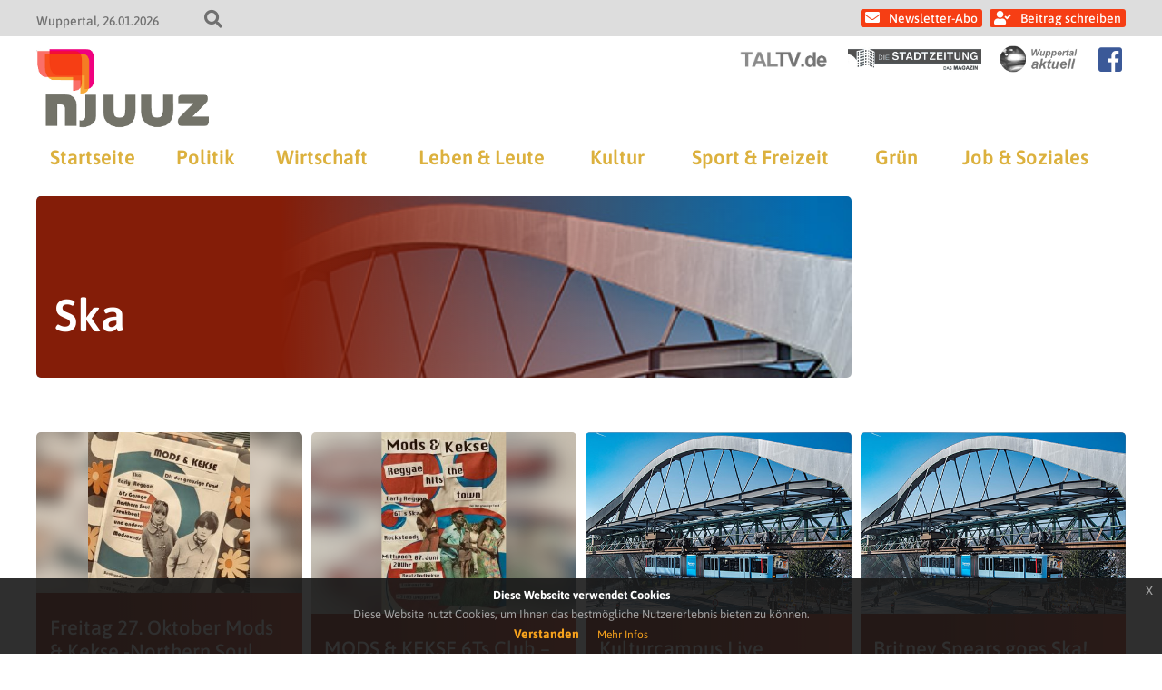

--- FILE ---
content_type: text/html; charset=UTF-8
request_url: https://www.njuuz.de/schlagwort/ska/
body_size: 8916
content:
<!doctype html>
<html lang="de" class="no-js">
<head>
    
    <title>njuuz - Schlagwort: Ska</title>
	<meta charset="UTF-8" />
	<meta name="viewport" content="width=device-width, initial-scale=1" />

    
            <link rel="icon" type="image/png" href="https://www.njuuz.de/wp-content/themes/newsportal/images/njuuz/njuuz_favicon_192.png" sizes="192x192">
        <link rel="apple-touch-icon" href="https://www.njuuz.de/wp-content/themes/newsportal/images/njuuz/njuuz_favicon_192.png" sizes="180x180">
    
    
    
<!-- The SEO Framework von Sybre Waaijer -->
<meta name="robots" content="max-snippet:-1,max-image-preview:standard,max-video-preview:-1" />
<link rel="canonical" href="https://www.njuuz.de/schlagwort/ska/" />
<meta property="og:type" content="website" />
<meta property="og:locale" content="de_DE" />
<meta property="og:site_name" content="njuuz" />
<meta property="og:title" content="Schlagwort: Ska | njuuz" />
<meta property="og:url" content="https://www.njuuz.de/schlagwort/ska/" />
<meta property="og:image" content="https://www.njuuz.de/wp-content/themes/newsportal/images/njuuz/archive_category_banner_allgemein.jpg" />
<meta name="twitter:card" content="summary_large_image" />
<meta name="twitter:title" content="Schlagwort: Ska | njuuz" />
<meta name="twitter:image" content="https://www.njuuz.de/wp-content/themes/newsportal/images/njuuz/archive_category_banner_allgemein.jpg" />
<script type="application/ld+json">{"@context":"https://schema.org","@graph":[{"@type":"WebSite","@id":"https://www.njuuz.de/#/schema/WebSite","url":"https://www.njuuz.de/","name":"njuuz","description":"Das Wuppertaler Nachrichtenmagazin","inLanguage":"de","potentialAction":{"@type":"SearchAction","target":{"@type":"EntryPoint","urlTemplate":"https://www.njuuz.de/search/{search_term_string}/"},"query-input":"required name=search_term_string"},"publisher":{"@type":"Organization","@id":"https://www.njuuz.de/#/schema/Organization","name":"njuuz","url":"https://www.njuuz.de/"}},{"@type":"CollectionPage","@id":"https://www.njuuz.de/schlagwort/ska/","url":"https://www.njuuz.de/schlagwort/ska/","name":"Schlagwort: Ska | njuuz","inLanguage":"de","isPartOf":{"@id":"https://www.njuuz.de/#/schema/WebSite"},"breadcrumb":{"@type":"BreadcrumbList","@id":"https://www.njuuz.de/#/schema/BreadcrumbList","itemListElement":[{"@type":"ListItem","position":1,"item":"https://www.njuuz.de/","name":"njuuz"},{"@type":"ListItem","position":2,"name":"Schlagwort: Ska"}]}}]}</script>
<!-- / The SEO Framework von Sybre Waaijer | 2.26ms meta | 0.13ms boot -->

<link rel="alternate" type="application/rss+xml" title="njuuz &raquo; Schlagwort-Feed zu Ska" href="https://www.njuuz.de/schlagwort/ska/feed/" />
<style id='wp-img-auto-sizes-contain-inline-css' type='text/css'>
img:is([sizes=auto i],[sizes^="auto," i]){contain-intrinsic-size:3000px 1500px}
/*# sourceURL=wp-img-auto-sizes-contain-inline-css */
</style>
<style id='wp-emoji-styles-inline-css' type='text/css'>

	img.wp-smiley, img.emoji {
		display: inline !important;
		border: none !important;
		box-shadow: none !important;
		height: 1em !important;
		width: 1em !important;
		margin: 0 0.07em !important;
		vertical-align: -0.1em !important;
		background: none !important;
		padding: 0 !important;
	}
/*# sourceURL=wp-emoji-styles-inline-css */
</style>
<style id='wp-block-library-inline-css' type='text/css'>
:root{--wp-block-synced-color:#7a00df;--wp-block-synced-color--rgb:122,0,223;--wp-bound-block-color:var(--wp-block-synced-color);--wp-editor-canvas-background:#ddd;--wp-admin-theme-color:#007cba;--wp-admin-theme-color--rgb:0,124,186;--wp-admin-theme-color-darker-10:#006ba1;--wp-admin-theme-color-darker-10--rgb:0,107,160.5;--wp-admin-theme-color-darker-20:#005a87;--wp-admin-theme-color-darker-20--rgb:0,90,135;--wp-admin-border-width-focus:2px}@media (min-resolution:192dpi){:root{--wp-admin-border-width-focus:1.5px}}.wp-element-button{cursor:pointer}:root .has-very-light-gray-background-color{background-color:#eee}:root .has-very-dark-gray-background-color{background-color:#313131}:root .has-very-light-gray-color{color:#eee}:root .has-very-dark-gray-color{color:#313131}:root .has-vivid-green-cyan-to-vivid-cyan-blue-gradient-background{background:linear-gradient(135deg,#00d084,#0693e3)}:root .has-purple-crush-gradient-background{background:linear-gradient(135deg,#34e2e4,#4721fb 50%,#ab1dfe)}:root .has-hazy-dawn-gradient-background{background:linear-gradient(135deg,#faaca8,#dad0ec)}:root .has-subdued-olive-gradient-background{background:linear-gradient(135deg,#fafae1,#67a671)}:root .has-atomic-cream-gradient-background{background:linear-gradient(135deg,#fdd79a,#004a59)}:root .has-nightshade-gradient-background{background:linear-gradient(135deg,#330968,#31cdcf)}:root .has-midnight-gradient-background{background:linear-gradient(135deg,#020381,#2874fc)}:root{--wp--preset--font-size--normal:16px;--wp--preset--font-size--huge:42px}.has-regular-font-size{font-size:1em}.has-larger-font-size{font-size:2.625em}.has-normal-font-size{font-size:var(--wp--preset--font-size--normal)}.has-huge-font-size{font-size:var(--wp--preset--font-size--huge)}.has-text-align-center{text-align:center}.has-text-align-left{text-align:left}.has-text-align-right{text-align:right}.has-fit-text{white-space:nowrap!important}#end-resizable-editor-section{display:none}.aligncenter{clear:both}.items-justified-left{justify-content:flex-start}.items-justified-center{justify-content:center}.items-justified-right{justify-content:flex-end}.items-justified-space-between{justify-content:space-between}.screen-reader-text{border:0;clip-path:inset(50%);height:1px;margin:-1px;overflow:hidden;padding:0;position:absolute;width:1px;word-wrap:normal!important}.screen-reader-text:focus{background-color:#ddd;clip-path:none;color:#444;display:block;font-size:1em;height:auto;left:5px;line-height:normal;padding:15px 23px 14px;text-decoration:none;top:5px;width:auto;z-index:100000}html :where(.has-border-color){border-style:solid}html :where([style*=border-top-color]){border-top-style:solid}html :where([style*=border-right-color]){border-right-style:solid}html :where([style*=border-bottom-color]){border-bottom-style:solid}html :where([style*=border-left-color]){border-left-style:solid}html :where([style*=border-width]){border-style:solid}html :where([style*=border-top-width]){border-top-style:solid}html :where([style*=border-right-width]){border-right-style:solid}html :where([style*=border-bottom-width]){border-bottom-style:solid}html :where([style*=border-left-width]){border-left-style:solid}html :where(img[class*=wp-image-]){height:auto;max-width:100%}:where(figure){margin:0 0 1em}html :where(.is-position-sticky){--wp-admin--admin-bar--position-offset:var(--wp-admin--admin-bar--height,0px)}@media screen and (max-width:600px){html :where(.is-position-sticky){--wp-admin--admin-bar--position-offset:0px}}

/*# sourceURL=wp-block-library-inline-css */
</style><style id='global-styles-inline-css' type='text/css'>
:root{--wp--preset--aspect-ratio--square: 1;--wp--preset--aspect-ratio--4-3: 4/3;--wp--preset--aspect-ratio--3-4: 3/4;--wp--preset--aspect-ratio--3-2: 3/2;--wp--preset--aspect-ratio--2-3: 2/3;--wp--preset--aspect-ratio--16-9: 16/9;--wp--preset--aspect-ratio--9-16: 9/16;--wp--preset--color--black: #000000;--wp--preset--color--cyan-bluish-gray: #abb8c3;--wp--preset--color--white: #ffffff;--wp--preset--color--pale-pink: #f78da7;--wp--preset--color--vivid-red: #cf2e2e;--wp--preset--color--luminous-vivid-orange: #ff6900;--wp--preset--color--luminous-vivid-amber: #fcb900;--wp--preset--color--light-green-cyan: #7bdcb5;--wp--preset--color--vivid-green-cyan: #00d084;--wp--preset--color--pale-cyan-blue: #8ed1fc;--wp--preset--color--vivid-cyan-blue: #0693e3;--wp--preset--color--vivid-purple: #9b51e0;--wp--preset--gradient--vivid-cyan-blue-to-vivid-purple: linear-gradient(135deg,rgb(6,147,227) 0%,rgb(155,81,224) 100%);--wp--preset--gradient--light-green-cyan-to-vivid-green-cyan: linear-gradient(135deg,rgb(122,220,180) 0%,rgb(0,208,130) 100%);--wp--preset--gradient--luminous-vivid-amber-to-luminous-vivid-orange: linear-gradient(135deg,rgb(252,185,0) 0%,rgb(255,105,0) 100%);--wp--preset--gradient--luminous-vivid-orange-to-vivid-red: linear-gradient(135deg,rgb(255,105,0) 0%,rgb(207,46,46) 100%);--wp--preset--gradient--very-light-gray-to-cyan-bluish-gray: linear-gradient(135deg,rgb(238,238,238) 0%,rgb(169,184,195) 100%);--wp--preset--gradient--cool-to-warm-spectrum: linear-gradient(135deg,rgb(74,234,220) 0%,rgb(151,120,209) 20%,rgb(207,42,186) 40%,rgb(238,44,130) 60%,rgb(251,105,98) 80%,rgb(254,248,76) 100%);--wp--preset--gradient--blush-light-purple: linear-gradient(135deg,rgb(255,206,236) 0%,rgb(152,150,240) 100%);--wp--preset--gradient--blush-bordeaux: linear-gradient(135deg,rgb(254,205,165) 0%,rgb(254,45,45) 50%,rgb(107,0,62) 100%);--wp--preset--gradient--luminous-dusk: linear-gradient(135deg,rgb(255,203,112) 0%,rgb(199,81,192) 50%,rgb(65,88,208) 100%);--wp--preset--gradient--pale-ocean: linear-gradient(135deg,rgb(255,245,203) 0%,rgb(182,227,212) 50%,rgb(51,167,181) 100%);--wp--preset--gradient--electric-grass: linear-gradient(135deg,rgb(202,248,128) 0%,rgb(113,206,126) 100%);--wp--preset--gradient--midnight: linear-gradient(135deg,rgb(2,3,129) 0%,rgb(40,116,252) 100%);--wp--preset--font-size--small: 13px;--wp--preset--font-size--medium: 20px;--wp--preset--font-size--large: 36px;--wp--preset--font-size--x-large: 42px;--wp--preset--spacing--20: 0.44rem;--wp--preset--spacing--30: 0.67rem;--wp--preset--spacing--40: 1rem;--wp--preset--spacing--50: 1.5rem;--wp--preset--spacing--60: 2.25rem;--wp--preset--spacing--70: 3.38rem;--wp--preset--spacing--80: 5.06rem;--wp--preset--shadow--natural: 6px 6px 9px rgba(0, 0, 0, 0.2);--wp--preset--shadow--deep: 12px 12px 50px rgba(0, 0, 0, 0.4);--wp--preset--shadow--sharp: 6px 6px 0px rgba(0, 0, 0, 0.2);--wp--preset--shadow--outlined: 6px 6px 0px -3px rgb(255, 255, 255), 6px 6px rgb(0, 0, 0);--wp--preset--shadow--crisp: 6px 6px 0px rgb(0, 0, 0);}:where(.is-layout-flex){gap: 0.5em;}:where(.is-layout-grid){gap: 0.5em;}body .is-layout-flex{display: flex;}.is-layout-flex{flex-wrap: wrap;align-items: center;}.is-layout-flex > :is(*, div){margin: 0;}body .is-layout-grid{display: grid;}.is-layout-grid > :is(*, div){margin: 0;}:where(.wp-block-columns.is-layout-flex){gap: 2em;}:where(.wp-block-columns.is-layout-grid){gap: 2em;}:where(.wp-block-post-template.is-layout-flex){gap: 1.25em;}:where(.wp-block-post-template.is-layout-grid){gap: 1.25em;}.has-black-color{color: var(--wp--preset--color--black) !important;}.has-cyan-bluish-gray-color{color: var(--wp--preset--color--cyan-bluish-gray) !important;}.has-white-color{color: var(--wp--preset--color--white) !important;}.has-pale-pink-color{color: var(--wp--preset--color--pale-pink) !important;}.has-vivid-red-color{color: var(--wp--preset--color--vivid-red) !important;}.has-luminous-vivid-orange-color{color: var(--wp--preset--color--luminous-vivid-orange) !important;}.has-luminous-vivid-amber-color{color: var(--wp--preset--color--luminous-vivid-amber) !important;}.has-light-green-cyan-color{color: var(--wp--preset--color--light-green-cyan) !important;}.has-vivid-green-cyan-color{color: var(--wp--preset--color--vivid-green-cyan) !important;}.has-pale-cyan-blue-color{color: var(--wp--preset--color--pale-cyan-blue) !important;}.has-vivid-cyan-blue-color{color: var(--wp--preset--color--vivid-cyan-blue) !important;}.has-vivid-purple-color{color: var(--wp--preset--color--vivid-purple) !important;}.has-black-background-color{background-color: var(--wp--preset--color--black) !important;}.has-cyan-bluish-gray-background-color{background-color: var(--wp--preset--color--cyan-bluish-gray) !important;}.has-white-background-color{background-color: var(--wp--preset--color--white) !important;}.has-pale-pink-background-color{background-color: var(--wp--preset--color--pale-pink) !important;}.has-vivid-red-background-color{background-color: var(--wp--preset--color--vivid-red) !important;}.has-luminous-vivid-orange-background-color{background-color: var(--wp--preset--color--luminous-vivid-orange) !important;}.has-luminous-vivid-amber-background-color{background-color: var(--wp--preset--color--luminous-vivid-amber) !important;}.has-light-green-cyan-background-color{background-color: var(--wp--preset--color--light-green-cyan) !important;}.has-vivid-green-cyan-background-color{background-color: var(--wp--preset--color--vivid-green-cyan) !important;}.has-pale-cyan-blue-background-color{background-color: var(--wp--preset--color--pale-cyan-blue) !important;}.has-vivid-cyan-blue-background-color{background-color: var(--wp--preset--color--vivid-cyan-blue) !important;}.has-vivid-purple-background-color{background-color: var(--wp--preset--color--vivid-purple) !important;}.has-black-border-color{border-color: var(--wp--preset--color--black) !important;}.has-cyan-bluish-gray-border-color{border-color: var(--wp--preset--color--cyan-bluish-gray) !important;}.has-white-border-color{border-color: var(--wp--preset--color--white) !important;}.has-pale-pink-border-color{border-color: var(--wp--preset--color--pale-pink) !important;}.has-vivid-red-border-color{border-color: var(--wp--preset--color--vivid-red) !important;}.has-luminous-vivid-orange-border-color{border-color: var(--wp--preset--color--luminous-vivid-orange) !important;}.has-luminous-vivid-amber-border-color{border-color: var(--wp--preset--color--luminous-vivid-amber) !important;}.has-light-green-cyan-border-color{border-color: var(--wp--preset--color--light-green-cyan) !important;}.has-vivid-green-cyan-border-color{border-color: var(--wp--preset--color--vivid-green-cyan) !important;}.has-pale-cyan-blue-border-color{border-color: var(--wp--preset--color--pale-cyan-blue) !important;}.has-vivid-cyan-blue-border-color{border-color: var(--wp--preset--color--vivid-cyan-blue) !important;}.has-vivid-purple-border-color{border-color: var(--wp--preset--color--vivid-purple) !important;}.has-vivid-cyan-blue-to-vivid-purple-gradient-background{background: var(--wp--preset--gradient--vivid-cyan-blue-to-vivid-purple) !important;}.has-light-green-cyan-to-vivid-green-cyan-gradient-background{background: var(--wp--preset--gradient--light-green-cyan-to-vivid-green-cyan) !important;}.has-luminous-vivid-amber-to-luminous-vivid-orange-gradient-background{background: var(--wp--preset--gradient--luminous-vivid-amber-to-luminous-vivid-orange) !important;}.has-luminous-vivid-orange-to-vivid-red-gradient-background{background: var(--wp--preset--gradient--luminous-vivid-orange-to-vivid-red) !important;}.has-very-light-gray-to-cyan-bluish-gray-gradient-background{background: var(--wp--preset--gradient--very-light-gray-to-cyan-bluish-gray) !important;}.has-cool-to-warm-spectrum-gradient-background{background: var(--wp--preset--gradient--cool-to-warm-spectrum) !important;}.has-blush-light-purple-gradient-background{background: var(--wp--preset--gradient--blush-light-purple) !important;}.has-blush-bordeaux-gradient-background{background: var(--wp--preset--gradient--blush-bordeaux) !important;}.has-luminous-dusk-gradient-background{background: var(--wp--preset--gradient--luminous-dusk) !important;}.has-pale-ocean-gradient-background{background: var(--wp--preset--gradient--pale-ocean) !important;}.has-electric-grass-gradient-background{background: var(--wp--preset--gradient--electric-grass) !important;}.has-midnight-gradient-background{background: var(--wp--preset--gradient--midnight) !important;}.has-small-font-size{font-size: var(--wp--preset--font-size--small) !important;}.has-medium-font-size{font-size: var(--wp--preset--font-size--medium) !important;}.has-large-font-size{font-size: var(--wp--preset--font-size--large) !important;}.has-x-large-font-size{font-size: var(--wp--preset--font-size--x-large) !important;}
/*# sourceURL=global-styles-inline-css */
</style>

<style id='classic-theme-styles-inline-css' type='text/css'>
/*! This file is auto-generated */
.wp-block-button__link{color:#fff;background-color:#32373c;border-radius:9999px;box-shadow:none;text-decoration:none;padding:calc(.667em + 2px) calc(1.333em + 2px);font-size:1.125em}.wp-block-file__button{background:#32373c;color:#fff;text-decoration:none}
/*# sourceURL=/wp-includes/css/classic-themes.min.css */
</style>
<link rel='stylesheet' id='crp-style-text-only-css' href='https://www.njuuz.de/wp-content/plugins/contextual-related-posts/css/text-only.min.css?ver=4.1.0' type='text/css' media='all' />
<link rel='stylesheet' id='fontawesome-css' href='https://www.njuuz.de/wp-content/themes/newsportal/plugin/fontawesome/css/all.css?ver=6.9' type='text/css' media='all' />
<link rel='stylesheet' id='cookiehinweis-css' href='https://www.njuuz.de/wp-content/themes/newsportal/plugin/cookiebanner/jquery-eu-cookie-law-popup.css?ver=6.9' type='text/css' media='all' />
<link rel='stylesheet' id='slick-css' href='https://www.njuuz.de/wp-content/themes/newsportal/plugin/flexslider/flexslider.css?ver=6.9' type='text/css' media='all' />
<link rel='stylesheet' id='basis-css' href='https://www.njuuz.de/wp-content/themes/newsportal/css/basis_241018.css?ver=6.9' type='text/css' media='all' />
<link rel='stylesheet' id='basis1200-css' href='https://www.njuuz.de/wp-content/themes/newsportal/css/basis-1200.css?ver=6.9' type='text/css' media='all' />
<link rel='stylesheet' id='basis1024-css' href='https://www.njuuz.de/wp-content/themes/newsportal/css/basis-1024.css?ver=6.9' type='text/css' media='all' />
<link rel='stylesheet' id='basis768-css' href='https://www.njuuz.de/wp-content/themes/newsportal/css/basis-768.css?ver=6.9' type='text/css' media='all' />
<link rel='stylesheet' id='njuuzbasis-css' href='https://www.njuuz.de/wp-content/themes/newsportal/css/njuuz-basis.css?ver=6.9' type='text/css' media='all' />
<link rel='stylesheet' id='newsletter-css' href='https://www.njuuz.de/wp-content/plugins/newsletter/style.css?ver=9.1.0' type='text/css' media='all' />
<link rel='stylesheet' id='login-with-ajax-css' href='https://www.njuuz.de/wp-content/plugins/login-with-ajax/templates/widget.css?ver=4.5.1' type='text/css' media='all' />
<script type="text/javascript" src="https://www.njuuz.de/wp-includes/js/jquery/jquery.min.js?ver=3.7.1" id="jquery-core-js"></script>
<script type="text/javascript" src="https://www.njuuz.de/wp-includes/js/jquery/jquery-migrate.min.js?ver=3.4.1" id="jquery-migrate-js"></script>
<script type="text/javascript" src="https://www.njuuz.de/wp-content/themes/newsportal/plugin/cookiebanner/jquery-eu-cookie-law-popup.js?ver=6.9" id="cookiehinweis-js"></script>
<script type="text/javascript" src="https://www.njuuz.de/wp-content/themes/newsportal/plugin/flexslider/jquery.flexslider-min.js?ver=6.9" id="flexslider-js"></script>
<script type="text/javascript" src="https://www.njuuz.de/wp-content/themes/newsportal/plugin/backgroundify/backgroundify.min.js?ver=6.9" id="backgroundify-js"></script>
<script type="text/javascript" src="https://www.njuuz.de/wp-content/themes/newsportal/js/basis.js?ver=6.9" id="basis-js"></script>
<script type="text/javascript" src="https://www.njuuz.de/wp-content/themes/newsportal/js/anzeigen.js?ver=6.9" id="anzeigen-js"></script>
<script type="text/javascript" id="login-with-ajax-js-extra">
/* <![CDATA[ */
var LWA = {"ajaxurl":"https://www.njuuz.de/wp-admin/admin-ajax.php","off":""};
//# sourceURL=login-with-ajax-js-extra
/* ]]> */
</script>
<script type="text/javascript" src="https://www.njuuz.de/wp-content/plugins/login-with-ajax/templates/login-with-ajax.legacy.min.js?ver=4.5.1" id="login-with-ajax-js"></script>
<script type="text/javascript" src="https://www.njuuz.de/wp-content/plugins/login-with-ajax/ajaxify/ajaxify.min.js?ver=4.5.1" id="login-with-ajax-ajaxify-js"></script>
<link rel="https://api.w.org/" href="https://www.njuuz.de/wp-json/" /><link rel="alternate" title="JSON" type="application/json" href="https://www.njuuz.de/wp-json/wp/v2/tags/3448" /><link rel="EditURI" type="application/rsd+xml" title="RSD" href="https://www.njuuz.de/xmlrpc.php?rsd" />
<style type="text/css">.recentcomments a{display:inline !important;padding:0 !important;margin:0 !important;}</style>
    <script>
        jQuery(document).ready(function() {
            var cookiePolicyUrl = '/datenschutzerklaerung';
            var popupTitle = 'Diese Webseite verwendet Cookies';
            var popupText = 'Diese Website nutzt Cookies, um Ihnen das bestmögliche Nutzererlebnis bieten zu können.';
            var buttonContinueTitle = 'Verstanden';
            var buttonLearnmoreTitle = 'Mehr Infos';

            jQuery(document).euCookieLawPopup().init({
                cookiePolicyUrl : cookiePolicyUrl,
                popupPosition : 'bottom',
                colorStyle : 'default',
                compactStyle : false,
                popupTitle : popupTitle,
                popupText : popupText,
                buttonContinueTitle : buttonContinueTitle,
                buttonLearnmoreTitle : buttonLearnmoreTitle,
                buttonLearnmoreOpenInNewWindow : false,
                agreementExpiresInDays : 1,
                autoAcceptCookiePolicy : false,
                htmlMarkup : null
            });
        });
    </script>
</head>

<body class="archive tag tag-ska tag-3448 wp-theme-newsportal">

    <div id="top-header">
        <div class="inner">
            <div id="top-header-info-left">
                <span class="location">Wuppertal</span>
                <span class="date">26.01.2026</span>
                <div id="search-toggle"></div>
            </div>


            <div id="top-header-info-right">
            <div id="header-navigation">

                                            <a class="newsletter_link" href="https://www.njuuz.de/newsletter">Newsletter-Abo</a>
                            <a class="login_link" href="https://www.njuuz.de/wp-admin">Beitrag schreiben</a>
                                    </div>
            </div>

            <form role="search" method="get" id="searchform" class="searchform" action="https://www.njuuz.de/">
				<div>
					<label class="screen-reader-text" for="s">Suche nach:</label>
					<input type="text" value="" name="s" id="s" />
					<input type="submit" id="searchsubmit" value="Suchen" />
				</div>
			</form>        </div>
    </div>

    <header id="header" class="clearfix" role="header">

        <div class="inner">

            
            <div id="header-sublogo">
                                        <a href="https://www.taltv.de" class="taltv" target="_blank">
                            <img src="https://www.njuuz.de/wp-content/themes/newsportal/images/taltv/taltv_logo_header_light.png" alt="taltv" />
                        </a>
                                            <a href="https://www.diestadtzeitung.de" class="stadtzeitung" target="_blank">
                            <img src="https://www.njuuz.de/wp-content/themes/newsportal/images/stadtzeitung/stadtzeitung_logo_header_light.jpg" alt="stadtzeitung" />
                        </a>
                                            <a href="https://www.wuppertal-aktuell.com" class="wuppertal-aktuell" target="_blank">
                            <img src="https://www.njuuz.de/wp-content/themes/newsportal/images/wuppertal-aktuell/wuppertal-aktuell_logo_header_light.png" alt="wuppertal-aktuell" />
                        </a>
                                        <a href="https://www.facebook.com/njuuz.wuppertal" class="facebook_icon" target="_blank"></a>
                                </div>

            <div id="header-logo">
                <a href="https://www.njuuz.de/">
                    <img src="https://www.njuuz.de/wp-content/themes/newsportal/images/njuuz/njuuz_logo_header.png" alt="njuuz" />
                </a>
            </div>

            <div id="navi-toggle"></div>

            <nav id="main-navigation" role="navigation">
                <ul id="menu-hauptmenue" class="menu"><li id="menu-item-50408" class="menu-item menu-item-type-custom menu-item-object-custom menu-item-50408"><a href="/">Startseite</a></li>
<li id="menu-item-50409" class="menu-item menu-item-type-taxonomy menu-item-object-category menu-item-50409"><a href="https://www.njuuz.de/kategorie/home/politik/">Politik</a></li>
<li id="menu-item-50410" class="menu-item menu-item-type-taxonomy menu-item-object-category menu-item-50410"><a href="https://www.njuuz.de/kategorie/home/wirtschaft/">Wirtschaft</a></li>
<li id="menu-item-50411" class="menu-item menu-item-type-taxonomy menu-item-object-category menu-item-50411"><a href="https://www.njuuz.de/kategorie/home/leute/">Leben &amp; Leute</a></li>
<li id="menu-item-50412" class="menu-item menu-item-type-taxonomy menu-item-object-category menu-item-50412"><a href="https://www.njuuz.de/kategorie/home/kultur/">Kultur</a></li>
<li id="menu-item-50413" class="menu-item menu-item-type-taxonomy menu-item-object-category menu-item-50413"><a href="https://www.njuuz.de/kategorie/home/sport/">Sport &amp; Freizeit</a></li>
<li id="menu-item-50414" class="menu-item menu-item-type-taxonomy menu-item-object-category menu-item-50414"><a href="https://www.njuuz.de/kategorie/home/gruen/">Grün</a></li>
<li id="menu-item-50415" class="menu-item menu-item-type-taxonomy menu-item-object-category menu-item-50415"><a href="https://www.njuuz.de/kategorie/home/job/">Job &amp; Soziales</a></li>
</ul>            </nav>



        </div>

    </header>



    <div id="wrapper" class="clearfix">
    <main class="archive" role="main">

        <div class="header-part">

            <div class="archive-header">
                <div class="overlay">
                    <h1>Ska</h1>
                </div>
            </div>

            <div class="widget-header-rechts-box">
                            </div>
        </div>

                    <div class="archive-posts col-4">
            
<article id="post-84227" class="post-84227 post type-post status-publish format-standard hentry category-kultur tag-early-reggae tag-mods tag-motown tag-northern-soul tag-ska">
    <a href="https://www.njuuz.de/home/kultur/freitag-27-oktober-mods-kekse-northern-soul-ska/"  class="overlay">
        <div class="image">
            <img class="backgroundify-image" src="https://www.njuuz.de/wp-content/uploads/2023/10/foto-am-13.10.23-um-13.01-2-267x300.jpeg" />
        </div>
        <div class="content">
            <h3 class="entry-header">Freitag 27. Oktober Mods &amp; Kekse -Northern Soul, Ska</h3>
        </div>
    </a>
</article>
<article id="post-81136" class="post-81136 post type-post status-publish format-standard hentry category-kultur tag-60s tag-cocktails tag-mods tag-reggae tag-rocksteady tag-ska tag-vintage tag-vinyl">
    <a href="https://www.njuuz.de/home/kultur/mods-kekse-6ts-club-reggae-hits-the-town/"  class="overlay">
        <div class="image">
            <img class="backgroundify-image" src="https://www.njuuz.de/wp-content/uploads/2023/05/img_1796-206x300.jpeg" />
        </div>
        <div class="content">
            <h3 class="entry-header">MODS &amp; KEKSE 6Ts Club – Reggae hits the town !</h3>
        </div>
    </a>
</article>
<article id="post-41139" class="post-41139 post type-post status-publish format-standard hentry category-kultur tag-abend tag-asta tag-donnerstag tag-folk tag-gesang tag-hip-hop tag-horst-wegener tag-john-forest tag-kleidertausch tag-konzert tag-kultur tag-mix tag-rhine-river-rudies tag-rock tag-ska tag-soul tag-tunis-freeman tag-universitat">
    <a href="https://www.njuuz.de/home/kultur/kulturcampus-live/"  class="overlay">
        <div class="image">
            <img class="backgroundify-image" src="https://www.njuuz.de/wp-content/themes/newsportal/images/njuuz/archive_category_banner_allgemein.jpg"" />
        </div>
        <div class="content">
            <h3 class="entry-header">Kulturcampus Live</h3>
        </div>
    </a>
</article>
<article id="post-38129" class="post-38129 post type-post status-publish format-standard hentry category-kultur tag-bahnhof-vohwinkel tag-burgerbahnhof tag-konzert tag-ska tag-vohwinkel">
    <a href="https://www.njuuz.de/home/kultur/britney-spears-goes-ska/"  class="overlay">
        <div class="image">
            <img class="backgroundify-image" src="https://www.njuuz.de/wp-content/themes/newsportal/images/njuuz/archive_category_banner_allgemein.jpg"" />
        </div>
        <div class="content">
            <h3 class="entry-header">Britney Spears goes Ska!</h3>
        </div>
    </a>
</article>                        <div class="anzeigen-box anzeigen-box-horizontal anzahl-4">
                            <div class="anzeigen-banner anzeigen-banner-rectangle "><a class="bild-banner" href="/itrium/ad.php?b=FMI&k=rectangle&u=https://www.facebook.com/Immobilienkompetenz/" target="_blank" style="padding-bottom: 73.91%;"><div class="bild-banner-image-container" style="background-image: url('https://www.njuuz.de/itrium/anzeigen/rectangle/fmi_quadrat.gif');"></div></a></div><div class="anzeigen-banner anzeigen-banner-rectangle "><a class="bild-banner" href="/itrium/ad.php?b=sagmalwuppertal&k=rectangle&u=https://www.sagmalwuppertal.de" target="_blank" style="padding-bottom: 72.46%;"><div class="bild-banner-image-container" style="background-image: url('https://www.njuuz.de/itrium/anzeigen/rectangle/sag_mal_wuppertal.jpg');"></div></a></div><div class="anzeigen-banner anzeigen-banner-rectangle "><a class="bild-banner" href="/itrium/ad.php?b=itrium&k=rectangle&u=https://www.itrium.de/index.php/de/kontakt.html" target="_blank" style="padding-bottom: 72.46%;"><div class="bild-banner-image-container" style="background-image: url('https://www.njuuz.de/itrium/anzeigen/rectangle/itrium_V2.gif');"></div></a></div><div class="anzeigen-banner anzeigen-banner-rectangle "><a class="bild-banner" href="/itrium/ad.php?b=GWG&k=rectangle&u=https://www.an-der-hardt.de/" target="_blank" style="padding-bottom: 74.91%;"><div class="bild-banner-image-container" style="background-image: url('https://www.njuuz.de/itrium/anzeigen/rectangle/gwg_hardt.jpg');"></div></a></div>                        </div>
                    
<article id="post-13220" class="post-13220 post type-post status-publish format-standard hentry category-kultur tag-band tag-borse tag-city-kirche tag-indie tag-initiative-fur-demokratie-und-toleranz tag-jugendband tag-marcel-becker-neu tag-musik tag-rock tag-rocket-belt-monkey tag-schule-ohne-rassismus-schule-mit-courage tag-ska tag-wsr tag-wuppertal-24-stunden-live">
    <a href="https://www.njuuz.de/home/kultur/rocket-belt-monkey-affen-konnen-auch-anders/"  class="overlay">
        <div class="image">
            <img class="backgroundify-image" src="https://www.njuuz.de/wp-content/themes/newsportal/images/njuuz/archive_category_banner_allgemein.jpg"" />
        </div>
        <div class="content">
            <h3 class="entry-header">Rocket Belt Monkey &#8211; Affen können auch anders</h3>
        </div>
    </a>
</article>            </div>
            </main>
        </div>
        
<footer id="footer" role="contentinfo">
    <ul id="menu-footer" class="menu"><li id="menu-item-50417" class="menu-item menu-item-type-post_type menu-item-object-page menu-item-50417"><a href="https://www.njuuz.de/mediadaten/">Mediadaten</a></li>
<li id="menu-item-50418" class="menu-item menu-item-type-post_type menu-item-object-page menu-item-50418"><a href="https://www.njuuz.de/faq/">FAQ</a></li>
<li id="menu-item-50419" class="menu-item menu-item-type-post_type menu-item-object-page menu-item-50419"><a href="https://www.njuuz.de/datenschutzerklaerung/">Datenschutzerklärung</a></li>
<li id="menu-item-50420" class="menu-item menu-item-type-post_type menu-item-object-page menu-item-50420"><a href="https://www.njuuz.de/agb/">AGB</a></li>
<li id="menu-item-50421" class="menu-item menu-item-type-post_type menu-item-object-page menu-item-50421"><a href="https://www.njuuz.de/impressum/">Impressum</a></li>
<li id="menu-item-50422" class="menu-item menu-item-type-post_type menu-item-object-page menu-item-50422"><a href="https://www.njuuz.de/kontakt/">Kontakt</a></li>
<li id="menu-item-50423" class="menu-item menu-item-type-post_type menu-item-object-page menu-item-50423"><a href="https://www.njuuz.de/newsletter/">Newsletter</a></li>
</ul></footer>
<script type="speculationrules">
{"prefetch":[{"source":"document","where":{"and":[{"href_matches":"/*"},{"not":{"href_matches":["/wp-*.php","/wp-admin/*","/wp-content/uploads/*","/wp-content/*","/wp-content/plugins/*","/wp-content/themes/newsportal/*","/*\\?(.+)"]}},{"not":{"selector_matches":"a[rel~=\"nofollow\"]"}},{"not":{"selector_matches":".no-prefetch, .no-prefetch a"}}]},"eagerness":"conservative"}]}
</script>
<script type="text/javascript" id="newsletter-js-extra">
/* <![CDATA[ */
var newsletter_data = {"action_url":"https://www.njuuz.de/wp-admin/admin-ajax.php"};
//# sourceURL=newsletter-js-extra
/* ]]> */
</script>
<script type="text/javascript" src="https://www.njuuz.de/wp-content/plugins/newsletter/main.js?ver=9.1.0" id="newsletter-js"></script>
<script id="wp-emoji-settings" type="application/json">
{"baseUrl":"https://s.w.org/images/core/emoji/17.0.2/72x72/","ext":".png","svgUrl":"https://s.w.org/images/core/emoji/17.0.2/svg/","svgExt":".svg","source":{"concatemoji":"https://www.njuuz.de/wp-includes/js/wp-emoji-release.min.js?ver=6.9"}}
</script>
<script type="module">
/* <![CDATA[ */
/*! This file is auto-generated */
const a=JSON.parse(document.getElementById("wp-emoji-settings").textContent),o=(window._wpemojiSettings=a,"wpEmojiSettingsSupports"),s=["flag","emoji"];function i(e){try{var t={supportTests:e,timestamp:(new Date).valueOf()};sessionStorage.setItem(o,JSON.stringify(t))}catch(e){}}function c(e,t,n){e.clearRect(0,0,e.canvas.width,e.canvas.height),e.fillText(t,0,0);t=new Uint32Array(e.getImageData(0,0,e.canvas.width,e.canvas.height).data);e.clearRect(0,0,e.canvas.width,e.canvas.height),e.fillText(n,0,0);const a=new Uint32Array(e.getImageData(0,0,e.canvas.width,e.canvas.height).data);return t.every((e,t)=>e===a[t])}function p(e,t){e.clearRect(0,0,e.canvas.width,e.canvas.height),e.fillText(t,0,0);var n=e.getImageData(16,16,1,1);for(let e=0;e<n.data.length;e++)if(0!==n.data[e])return!1;return!0}function u(e,t,n,a){switch(t){case"flag":return n(e,"\ud83c\udff3\ufe0f\u200d\u26a7\ufe0f","\ud83c\udff3\ufe0f\u200b\u26a7\ufe0f")?!1:!n(e,"\ud83c\udde8\ud83c\uddf6","\ud83c\udde8\u200b\ud83c\uddf6")&&!n(e,"\ud83c\udff4\udb40\udc67\udb40\udc62\udb40\udc65\udb40\udc6e\udb40\udc67\udb40\udc7f","\ud83c\udff4\u200b\udb40\udc67\u200b\udb40\udc62\u200b\udb40\udc65\u200b\udb40\udc6e\u200b\udb40\udc67\u200b\udb40\udc7f");case"emoji":return!a(e,"\ud83e\u1fac8")}return!1}function f(e,t,n,a){let r;const o=(r="undefined"!=typeof WorkerGlobalScope&&self instanceof WorkerGlobalScope?new OffscreenCanvas(300,150):document.createElement("canvas")).getContext("2d",{willReadFrequently:!0}),s=(o.textBaseline="top",o.font="600 32px Arial",{});return e.forEach(e=>{s[e]=t(o,e,n,a)}),s}function r(e){var t=document.createElement("script");t.src=e,t.defer=!0,document.head.appendChild(t)}a.supports={everything:!0,everythingExceptFlag:!0},new Promise(t=>{let n=function(){try{var e=JSON.parse(sessionStorage.getItem(o));if("object"==typeof e&&"number"==typeof e.timestamp&&(new Date).valueOf()<e.timestamp+604800&&"object"==typeof e.supportTests)return e.supportTests}catch(e){}return null}();if(!n){if("undefined"!=typeof Worker&&"undefined"!=typeof OffscreenCanvas&&"undefined"!=typeof URL&&URL.createObjectURL&&"undefined"!=typeof Blob)try{var e="postMessage("+f.toString()+"("+[JSON.stringify(s),u.toString(),c.toString(),p.toString()].join(",")+"));",a=new Blob([e],{type:"text/javascript"});const r=new Worker(URL.createObjectURL(a),{name:"wpTestEmojiSupports"});return void(r.onmessage=e=>{i(n=e.data),r.terminate(),t(n)})}catch(e){}i(n=f(s,u,c,p))}t(n)}).then(e=>{for(const n in e)a.supports[n]=e[n],a.supports.everything=a.supports.everything&&a.supports[n],"flag"!==n&&(a.supports.everythingExceptFlag=a.supports.everythingExceptFlag&&a.supports[n]);var t;a.supports.everythingExceptFlag=a.supports.everythingExceptFlag&&!a.supports.flag,a.supports.everything||((t=a.source||{}).concatemoji?r(t.concatemoji):t.wpemoji&&t.twemoji&&(r(t.twemoji),r(t.wpemoji)))});
//# sourceURL=https://www.njuuz.de/wp-includes/js/wp-emoji-loader.min.js
/* ]]> */
</script>

        <!-- Matomo -->
                    <script type="text/javascript">
                var _paq = window._paq || [];
                /* tracker methods like "setCustomDimension" should be called before "trackPageView" */
                _paq.push(['trackPageView']);
                _paq.push(['enableLinkTracking']);
                (function() {
                    var u="//matomo.itrium.de/";
                    _paq.push(['setTrackerUrl', u+'matomo.php']);
                    _paq.push(['setSiteId', '1']);
                    var d=document, g=d.createElement('script'), s=d.getElementsByTagName('script')[0];
                    g.type='text/javascript'; g.async=true; g.defer=true; g.src=u+'matomo.js'; s.parentNode.insertBefore(g,s);
                })();
            </script>
                <!-- End Matomo Code -->

        <img src="https://www.itriumserver04.de/simple_tracking/tracking.php?file=njuuz" />

    </body>
</html>

--- FILE ---
content_type: text/css
request_url: https://www.njuuz.de/wp-content/themes/newsportal/css/njuuz-basis.css?ver=6.9
body_size: 619
content:
/**
 * Spezielle Styles für njuuz
 */

/* Header-Links */
#header-navigation .login_link:before {
    content: "\f4fc";
    font-family: "Font Awesome 5 Pro";
    font-size: 15px;
    font-weight: 900;
    margin-right: 10px;
}

main.startseite .header-part .widget-header-rechts-box {
    background-color: rgb(132, 29, 8);
}


@media (max-width: 1024px) {

    .widget-header-rechts .custom-html-widget {
        padding-left: 170px;
    }
}

@media (max-width: 768px) {

    .singlepage .singlepage-content .info-box {
        padding-bottom: 15px;
    }

    .singlepage .singlepage-content .tag-box {
        display: inline-block;
        width: 100%;
        text-align: left;
    }

    .singlepage .singlepage-content .tag-box .tag {
        font-size: 12px;
        font-weight: 300;
        padding: 3px 5px;
    }
}

/* Njuuzletter-Anmeldung */
.tnp-field label,
.tnp-subscription input[type="text"], 
.tnp-subscription input[type="email"], 
.tnp-subscription input[type="submit"], 
.tnp-subscription select, 
.tnp-subscription textarea, 
.tnp-profile input[type="text"], 
.tnp-profile input[type="email"], 
.tnp-profile input[type="submit"], 
.tnp-profile select, 
.tnp-profile textarea {
	font-size: 14px !important;
}

@media (prefers-color-scheme: dark) {
    #header-logo img {
        content: url('../images/njuuz/njuuz_logo_header_darkmode.png');
    }
}


